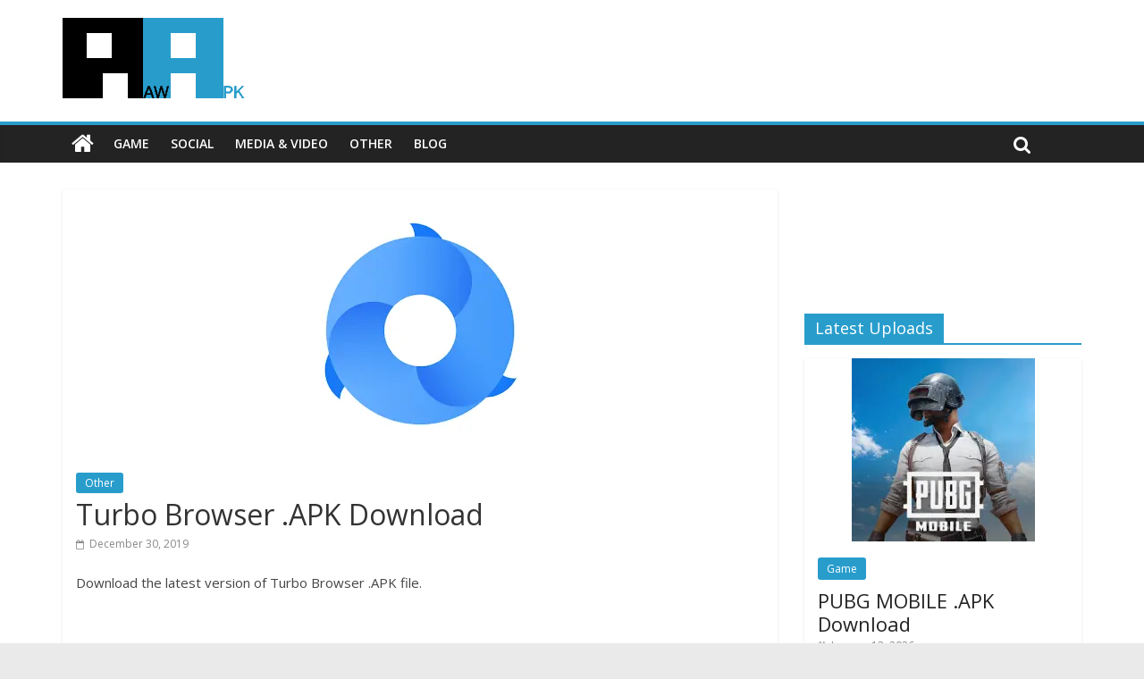

--- FILE ---
content_type: text/html; charset=UTF-8
request_url: https://rawapk.com/turbo-browser-apk-download/
body_size: 8690
content:
<!DOCTYPE html>
<html lang="en-US">
<head>
	<meta charset="UTF-8"/>
	<meta name="viewport" content="width=device-width, initial-scale=1">
	<link rel="profile" href="https://gmpg.org/xfn/11"/>
	<title>Turbo Browser .APK Download | Raw APK</title>

<!-- All In One SEO Pack 3.6.2ob_start_detected [-1,-1] -->
<script type="application/ld+json" class="aioseop-schema">{"@context":"https://schema.org","@graph":[{"@type":"Organization","@id":"https://rawapk.com/#organization","url":"https://rawapk.com/","name":"Raw APK","sameAs":[],"logo":{"@type":"ImageObject","@id":"https://rawapk.com/#logo","url":"https://rawapk.com/wp-content/uploads/2018/09/logo.png","caption":""},"image":{"@id":"https://rawapk.com/#logo"}},{"@type":"WebSite","@id":"https://rawapk.com/#website","url":"https://rawapk.com/","name":"Raw APK","publisher":{"@id":"https://rawapk.com/#organization"}},{"@type":"WebPage","@id":"https://rawapk.com/turbo-browser-apk-download/#webpage","url":"https://rawapk.com/turbo-browser-apk-download/","inLanguage":"en-US","name":"Turbo Browser .APK Download","isPartOf":{"@id":"https://rawapk.com/#website"},"breadcrumb":{"@id":"https://rawapk.com/turbo-browser-apk-download/#breadcrumblist"},"image":{"@type":"ImageObject","@id":"https://rawapk.com/turbo-browser-apk-download/#primaryimage","url":"https://rawapk.com/wp-content/uploads/2019/06/Turbo-Browser-Icon-1.png","width":300,"height":300},"primaryImageOfPage":{"@id":"https://rawapk.com/turbo-browser-apk-download/#primaryimage"},"datePublished":"2019-12-30T03:06:59+00:00","dateModified":"2019-12-30T07:09:19+00:00"},{"@type":"Article","@id":"https://rawapk.com/turbo-browser-apk-download/#article","isPartOf":{"@id":"https://rawapk.com/turbo-browser-apk-download/#webpage"},"author":{"@id":"https://rawapk.com/author/alhambraboulevard/#author"},"headline":"Turbo Browser .APK Download","datePublished":"2019-12-30T03:06:59+00:00","dateModified":"2019-12-30T07:09:19+00:00","commentCount":0,"mainEntityOfPage":{"@id":"https://rawapk.com/turbo-browser-apk-download/#webpage"},"publisher":{"@id":"https://rawapk.com/#organization"},"articleSection":"Other, mie-alcatel.support","image":{"@type":"ImageObject","@id":"https://rawapk.com/turbo-browser-apk-download/#primaryimage","url":"https://rawapk.com/wp-content/uploads/2019/06/Turbo-Browser-Icon-1.png","width":300,"height":300}},{"@type":"Person","@id":"https://rawapk.com/author/alhambraboulevard/#author","name":"rawapk","sameAs":[],"image":{"@type":"ImageObject","@id":"https://rawapk.com/#personlogo","url":"https://secure.gravatar.com/avatar/ac0c7388440e6ade8a02247fcc898ee5?s=96&d=mm&r=g","width":96,"height":96,"caption":"rawapk"}},{"@type":"BreadcrumbList","@id":"https://rawapk.com/turbo-browser-apk-download/#breadcrumblist","itemListElement":[{"@type":"ListItem","position":1,"item":{"@type":"WebPage","@id":"https://rawapk.com/","url":"https://rawapk.com/","name":"Raw APK"}},{"@type":"ListItem","position":2,"item":{"@type":"WebPage","@id":"https://rawapk.com/turbo-browser-apk-download/","url":"https://rawapk.com/turbo-browser-apk-download/","name":"Turbo Browser .APK Download"}}]}]}</script>
<link rel="canonical" href="https://rawapk.com/turbo-browser-apk-download/" />
			<script type="text/javascript" >
				window.ga=window.ga||function(){(ga.q=ga.q||[]).push(arguments)};ga.l=+new Date;
				ga('create', 'UA-60497881-32', 'auto');
				// Plugins
				
				ga('send', 'pageview');
			</script>
			<script async src="https://www.google-analytics.com/analytics.js"></script>
			<!-- All In One SEO Pack -->
<link rel='dns-prefetch' href='//static.addtoany.com' />
<link rel='dns-prefetch' href='//fonts.googleapis.com' />
<link rel='dns-prefetch' href='//s.w.org' />
<link rel="alternate" type="application/rss+xml" title="Raw APK &raquo; Feed" href="https://rawapk.com/feed/" />
<link rel="alternate" type="application/rss+xml" title="Raw APK &raquo; Comments Feed" href="https://rawapk.com/comments/feed/" />
<link rel="alternate" type="application/rss+xml" title="Raw APK &raquo; Turbo Browser .APK Download Comments Feed" href="https://rawapk.com/turbo-browser-apk-download/feed/" />
		<script type="text/javascript">
			window._wpemojiSettings = {"baseUrl":"https:\/\/s.w.org\/images\/core\/emoji\/12.0.0-1\/72x72\/","ext":".png","svgUrl":"https:\/\/s.w.org\/images\/core\/emoji\/12.0.0-1\/svg\/","svgExt":".svg","source":{"concatemoji":"https:\/\/rawapk.com\/wp-includes\/js\/wp-emoji-release.min.js?ver=5.2.23"}};
			!function(e,a,t){var n,r,o,i=a.createElement("canvas"),p=i.getContext&&i.getContext("2d");function s(e,t){var a=String.fromCharCode;p.clearRect(0,0,i.width,i.height),p.fillText(a.apply(this,e),0,0);e=i.toDataURL();return p.clearRect(0,0,i.width,i.height),p.fillText(a.apply(this,t),0,0),e===i.toDataURL()}function c(e){var t=a.createElement("script");t.src=e,t.defer=t.type="text/javascript",a.getElementsByTagName("head")[0].appendChild(t)}for(o=Array("flag","emoji"),t.supports={everything:!0,everythingExceptFlag:!0},r=0;r<o.length;r++)t.supports[o[r]]=function(e){if(!p||!p.fillText)return!1;switch(p.textBaseline="top",p.font="600 32px Arial",e){case"flag":return s([55356,56826,55356,56819],[55356,56826,8203,55356,56819])?!1:!s([55356,57332,56128,56423,56128,56418,56128,56421,56128,56430,56128,56423,56128,56447],[55356,57332,8203,56128,56423,8203,56128,56418,8203,56128,56421,8203,56128,56430,8203,56128,56423,8203,56128,56447]);case"emoji":return!s([55357,56424,55356,57342,8205,55358,56605,8205,55357,56424,55356,57340],[55357,56424,55356,57342,8203,55358,56605,8203,55357,56424,55356,57340])}return!1}(o[r]),t.supports.everything=t.supports.everything&&t.supports[o[r]],"flag"!==o[r]&&(t.supports.everythingExceptFlag=t.supports.everythingExceptFlag&&t.supports[o[r]]);t.supports.everythingExceptFlag=t.supports.everythingExceptFlag&&!t.supports.flag,t.DOMReady=!1,t.readyCallback=function(){t.DOMReady=!0},t.supports.everything||(n=function(){t.readyCallback()},a.addEventListener?(a.addEventListener("DOMContentLoaded",n,!1),e.addEventListener("load",n,!1)):(e.attachEvent("onload",n),a.attachEvent("onreadystatechange",function(){"complete"===a.readyState&&t.readyCallback()})),(n=t.source||{}).concatemoji?c(n.concatemoji):n.wpemoji&&n.twemoji&&(c(n.twemoji),c(n.wpemoji)))}(window,document,window._wpemojiSettings);
		</script>
		<style type="text/css">
img.wp-smiley,
img.emoji {
	display: inline !important;
	border: none !important;
	box-shadow: none !important;
	height: 1em !important;
	width: 1em !important;
	margin: 0 .07em !important;
	vertical-align: -0.1em !important;
	background: none !important;
	padding: 0 !important;
}
</style>
	<link rel='stylesheet' id='wp-block-library-css'  href='https://rawapk.com/wp-includes/css/dist/block-library/style.min.css?ver=5.2.23' type='text/css' media='all' />
<link rel='stylesheet' id='scfp-form-repeater-css-css'  href='https://rawapk.com/wp-content/plugins/wcp-contact-form/agp-core/assets/repeater/css/style.css?ver=5.2.23' type='text/css' media='all' />
<link rel='stylesheet' id='scfp-css-css'  href='https://rawapk.com/wp-content/plugins/wcp-contact-form/assets/css/style.css?ver=5.2.23' type='text/css' media='all' />
<link rel='stylesheet' id='colormag_google_fonts-css'  href='//fonts.googleapis.com/css?family=Open+Sans%3A400%2C600&#038;ver=5.2.23' type='text/css' media='all' />
<link rel='stylesheet' id='colormag_style-css'  href='https://rawapk.com/wp-content/themes/colormag/style.css?ver=5.2.23' type='text/css' media='all' />
<link rel='stylesheet' id='colormag-fontawesome-css'  href='https://rawapk.com/wp-content/themes/colormag/fontawesome/css/font-awesome.css?ver=4.2.1' type='text/css' media='all' />
<link rel='stylesheet' id='addtoany-css'  href='https://rawapk.com/wp-content/plugins/add-to-any/addtoany.min.css?ver=1.16' type='text/css' media='all' />
<script type='text/javascript'>
window.a2a_config=window.a2a_config||{};a2a_config.callbacks=[];a2a_config.overlays=[];a2a_config.templates={};
</script>
<script type='text/javascript' defer src='https://static.addtoany.com/menu/page.js'></script>
<script type='text/javascript' src='https://rawapk.com/wp-includes/js/jquery/jquery.js?ver=1.12.4-wp'></script>
<script type='text/javascript' src='https://rawapk.com/wp-includes/js/jquery/jquery-migrate.min.js?ver=1.4.1'></script>
<script type='text/javascript' defer src='https://rawapk.com/wp-content/plugins/add-to-any/addtoany.min.js?ver=1.1'></script>
<script type='text/javascript' src='https://rawapk.com/wp-content/plugins/wcp-contact-form/agp-core/assets/repeater/js/main.js?ver=5.2.23'></script>
<!--[if lte IE 8]>
<script type='text/javascript' src='https://rawapk.com/wp-content/themes/colormag/js/html5shiv.min.js?ver=5.2.23'></script>
<![endif]-->
<link rel='https://api.w.org/' href='https://rawapk.com/wp-json/' />
<link rel="EditURI" type="application/rsd+xml" title="RSD" href="https://rawapk.com/xmlrpc.php?rsd" />
<link rel="wlwmanifest" type="application/wlwmanifest+xml" href="https://rawapk.com/wp-includes/wlwmanifest.xml" /> 
<link rel='prev' title='360 Security .APK Download' href='https://rawapk.com/360-security-apk-download/' />
<link rel='next' title='Download Manager for Android .APK Download' href='https://rawapk.com/download-manager-for-android-apk-download/' />
<meta name="generator" content="WordPress 5.2.23" />
<link rel='shortlink' href='https://rawapk.com/?p=4005' />
<link rel="alternate" type="application/json+oembed" href="https://rawapk.com/wp-json/oembed/1.0/embed?url=https%3A%2F%2Frawapk.com%2Fturbo-browser-apk-download%2F" />
<link rel="alternate" type="text/xml+oembed" href="https://rawapk.com/wp-json/oembed/1.0/embed?url=https%3A%2F%2Frawapk.com%2Fturbo-browser-apk-download%2F&#038;format=xml" />
<link rel="pingback" href="https://rawapk.com/xmlrpc.php"><link rel="icon" href="https://rawapk.com/wp-content/uploads/2018/09/favicon-150x150.png" sizes="32x32" />
<link rel="icon" href="https://rawapk.com/wp-content/uploads/2018/09/favicon.png" sizes="192x192" />
<link rel="apple-touch-icon-precomposed" href="https://rawapk.com/wp-content/uploads/2018/09/favicon.png" />
<meta name="msapplication-TileImage" content="https://rawapk.com/wp-content/uploads/2018/09/favicon.png" />
		<style type="text/css" id="wp-custom-css">
			.comment-form-url {
	display:none;
}

ins {
	background: #ffffff;
}

.featured-image {
text-align: center;
}

.below-entry-meta .author { 
	display: none; 
}

.footer-socket-wrapper {
	background-color: #fff;
}

.tag-links { 
	display: none; 
}

.below-entry-meta .comments {
	display: none;
}

.colormag-button2 {
  background-color: #fd8d16;
}		</style>
		
</head>

<body data-rsssl=1 class="post-template-default single single-post postid-4005 single-format-standard wp-custom-logo  wide">


<div id="page" class="hfeed site">
	
	
	<header id="masthead" class="site-header clearfix ">
		<div id="header-text-nav-container" class="clearfix">

			
			
			
		<div class="inner-wrap">

			<div id="header-text-nav-wrap" class="clearfix">
				<div id="header-left-section">
											<div id="header-logo-image">
							<a href="https://rawapk.com/" class="custom-logo-link" rel="home"><img width="204" height="91" src="https://rawapk.com/wp-content/uploads/2018/09/logo.png" class="custom-logo" alt="Raw APK" /></a>						</div><!-- #header-logo-image -->
											<div id="header-text" class="screen-reader-text">
													<h3 id="site-title">
								<a href="https://rawapk.com/" title="Raw APK" rel="home">Raw APK</a>
							</h3>
																		<p id="site-description">Free .APK Direct Downloads for Android</p>
						<!-- #site-description -->
					</div><!-- #header-text -->
				</div><!-- #header-left-section -->
				<div id="header-right-section">
									</div><!-- #header-right-section -->

			</div><!-- #header-text-nav-wrap -->

		</div><!-- .inner-wrap -->

		
			
			
		<nav id="site-navigation" class="main-navigation clearfix" role="navigation">
			<div class="inner-wrap clearfix">
				
					<div class="home-icon">
						<a href="https://rawapk.com/" title="Raw APK"><i class="fa fa-home"></i></a>
					</div>

					
				<p class="menu-toggle"></p>
				<div class="menu-primary-container"><ul id="menu-main" class="menu"><li id="menu-item-12" class="menu-item menu-item-type-taxonomy menu-item-object-category menu-item-12"><a href="https://rawapk.com/category/game/">Game</a></li>
<li id="menu-item-13" class="menu-item menu-item-type-taxonomy menu-item-object-category menu-item-13"><a href="https://rawapk.com/category/social/">Social</a></li>
<li id="menu-item-14" class="menu-item menu-item-type-taxonomy menu-item-object-category menu-item-14"><a href="https://rawapk.com/category/media/">Media &#038; Video</a></li>
<li id="menu-item-15" class="menu-item menu-item-type-taxonomy menu-item-object-category current-post-ancestor current-menu-parent current-post-parent menu-item-15"><a href="https://rawapk.com/category/other/">Other</a></li>
<li id="menu-item-46270" class="menu-item menu-item-type-post_type menu-item-object-page menu-item-46270"><a href="https://rawapk.com/blog/">Blog</a></li>
</ul></div>
				
									<i class="fa fa-search search-top"></i>
					<div class="search-form-top">
						<form action="https://rawapk.com/" class="search-form searchform clearfix" method="get">
   <div class="search-wrap">
      <input type="text" placeholder="Search" class="s field" name="s">
      <button class="search-icon" type="submit"></button>
   </div>
</form><!-- .searchform -->					</div>
							</div>
		</nav>

		
		</div><!-- #header-text-nav-container -->

		
	</header>

		
	<div id="main" class="clearfix">
		<div class="inner-wrap clearfix">
	
	<div id="primary">
		<div id="content" class="clearfix">

			
				
<article id="post-4005" class="post-4005 post type-post status-publish format-standard has-post-thumbnail hentry category-other tag-mie-alcatel-support">
	
   
         <div class="featured-image">
               <picture class="attachment-colormag-featured-image size-colormag-featured-image wp-post-image sp-no-webp"><source srcset="https://rawapk.com/wp-content/uploads/2019/06/Turbo-Browser-Icon-1.webp 300w,https://rawapk.com/wp-content/uploads/2019/06/Turbo-Browser-Icon-1-150x150.webp 150w,https://rawapk.com/wp-content/uploads/2019/06/Turbo-Browser-Icon-1-205x205.webp 205w,https://rawapk.com/wp-content/uploads/2019/06/Turbo-Browser-Icon-1-90x90.webp 90w" sizes="(max-width: 300px) 100vw, 300px" type="image/webp"><source srcset="https://rawapk.com/wp-content/uploads/2019/06/Turbo-Browser-Icon-1.png 300w, https://rawapk.com/wp-content/uploads/2019/06/Turbo-Browser-Icon-1-150x150.png 150w, https://rawapk.com/wp-content/uploads/2019/06/Turbo-Browser-Icon-1-205x205.png 205w, https://rawapk.com/wp-content/uploads/2019/06/Turbo-Browser-Icon-1-90x90.png 90w" sizes="(max-width: 300px) 100vw, 300px"><img src="https://rawapk.com/wp-content/uploads/2019/06/Turbo-Browser-Icon-1.png" class="attachment-colormag-featured-image size-colormag-featured-image wp-post-image sp-no-webp" height="300" width="300" srcset="https://rawapk.com/wp-content/uploads/2019/06/Turbo-Browser-Icon-1.png 300w, https://rawapk.com/wp-content/uploads/2019/06/Turbo-Browser-Icon-1-150x150.png 150w, https://rawapk.com/wp-content/uploads/2019/06/Turbo-Browser-Icon-1-205x205.png 205w, https://rawapk.com/wp-content/uploads/2019/06/Turbo-Browser-Icon-1-90x90.png 90w" sizes="(max-width: 300px) 100vw, 300px"></picture>            </div>
   
   <div class="article-content clearfix">

   
   <div class="above-entry-meta"><span class="cat-links"><a href="https://rawapk.com/category/other/"  rel="category tag">Other</a>&nbsp;</span></div>
      <header class="entry-header">
   		<h1 class="entry-title">
   			Turbo Browser .APK Download   		</h1>
   	</header>

   	<div class="below-entry-meta">
			<span class="posted-on"><a href="https://rawapk.com/turbo-browser-apk-download/" title="3:06 am" rel="bookmark"><i class="fa fa-calendar-o"></i> <time class="entry-date published" datetime="2019-12-30T03:06:59+00:00">December 30, 2019</time><time class="updated" datetime="2019-12-30T07:09:19+00:00">December 30, 2019</time></a></span>
			<span class="byline">
				<span class="author vcard">
					<i class="fa fa-user"></i>
					<a class="url fn n"
					   href="https://rawapk.com/author/alhambraboulevard/"
					   title="rawapk">rawapk					</a>
				</span>
			</span>

							<span class="comments"><a href="https://rawapk.com/turbo-browser-apk-download/#respond"><i class="fa fa-comment"></i> 0 Comments</a></span>
			<span class="tag-links"><i class="fa fa-tags"></i><a href="https://rawapk.com/apk/mie-alcatel-support/" rel="tag">mie-alcatel.support</a></span></div>
   	<div class="entry-content clearfix">
   		<p>Download the latest version of Turbo Browser .APK file.</p>
<p><script src="//pagead2.googlesyndication.com/pagead/js/adsbygoogle.js" async=""></script><br />
 <ins class="adsbygoogle" style="display: block;" data-ad-client="ca-pub-7830234221417349" data-ad-slot="8702723712" data-ad-format="horizontal"></ins><br />
<script>// <![CDATA[
(adsbygoogle = window.adsbygoogle || []).push({});
// ]]&gt;</script></p>
<p><strong>Turbo Browser: Private &#038; Fast Download</strong> by mie-alcatel.support</p>
<table>
<tbody>
<tr>
<td>Version: v3.0.0.4.23.12271827 (318092511)</td>
</tr>
<tr>
<td>Last updated: December 30, 2019</td>
</tr>
<tr>
<td>File Size: 11 mb</td>
</tr>
</tbody>
</table>
<form method="get" action="//www.mediafire.com/file/35h7a7aktqpkjbu/com.hawk.android.browser_v3.0.0.4.23.12271827-318092511.apk">
    <button class="colormag-button" type="submit">Download Turbo Browser .APK</button><br />
</form>
<p><script src="//pagead2.googlesyndication.com/pagead/js/adsbygoogle.js" async=""></script><br />
 <ins class="adsbygoogle" style="display: block;" data-ad-client="ca-pub-7830234221417349" data-ad-slot="8702723712" data-ad-format="horizontal"></ins><br />
<script>// <![CDATA[
(adsbygoogle = window.adsbygoogle || []).push({});
// ]]&gt;</script></p>
<p>Previous Versions:</p>
<form method="get" action="//www.mediafire.com/file/cnmi4j2vkhx6o0n/com.hawk.android.browser_v3.0.0.4.23.12091732-318092509.apk">
    <button class="colormag-button" type="submit">Turbo Browser v3.0.0.4.23.12091732 .APK</button><br />
</form>
<form method="get" action="//www.mediafire.com/file/nqpwlq0nhdqh0jg/com.hawk.android.browser_v3.0.0.4.21.07021702-318092503.apk">
    <button class="colormag-button" type="submit">Turbo Browser v3.0.0.4.21.07021702 .APK</button><br />
</form>
<form method="get" action="//www.mediafire.com/file/d66qc5bx77s9k95/com.hawk.android.browser_v3.0.0.4.12.11-118120513.apk">
    <button class="colormag-button" type="submit">Turbo Browser v3.0.0.4.12.11 .APK</button><br />
</form>
<p><em>All .APK files found on our site are original and unmodified.</em></p>
<div class="addtoany_share_save_container addtoany_content addtoany_content_bottom"><div class="a2a_kit a2a_kit_size_32 addtoany_list" data-a2a-url="https://rawapk.com/turbo-browser-apk-download/" data-a2a-title="Turbo Browser .APK Download"><a class="a2a_button_facebook" href="https://www.addtoany.com/add_to/facebook?linkurl=https%3A%2F%2Frawapk.com%2Fturbo-browser-apk-download%2F&amp;linkname=Turbo%20Browser%20.APK%20Download" title="Facebook" rel="nofollow noopener" target="_blank"></a><a class="a2a_button_mastodon" href="https://www.addtoany.com/add_to/mastodon?linkurl=https%3A%2F%2Frawapk.com%2Fturbo-browser-apk-download%2F&amp;linkname=Turbo%20Browser%20.APK%20Download" title="Mastodon" rel="nofollow noopener" target="_blank"></a><a class="a2a_button_email" href="https://www.addtoany.com/add_to/email?linkurl=https%3A%2F%2Frawapk.com%2Fturbo-browser-apk-download%2F&amp;linkname=Turbo%20Browser%20.APK%20Download" title="Email" rel="nofollow noopener" target="_blank"></a><a class="a2a_dd addtoany_share_save addtoany_share" href="https://www.addtoany.com/share"></a></div></div>   	</div>

   </div>

	</article>

			
		</div><!-- #content -->

      
		<ul class="default-wp-page clearfix">
			<li class="previous"><a href="https://rawapk.com/360-security-apk-download/" rel="prev"><span class="meta-nav">&larr;</span> 360 Security .APK Download</a></li>
			<li class="next"><a href="https://rawapk.com/download-manager-for-android-apk-download/" rel="next">Download Manager for Android .APK Download <span class="meta-nav">&rarr;</span></a></li>
		</ul>
	
      
      

<h4 class="related-posts-main-title"><i class="fa fa-thumbs-up"></i><span>You May Also Like</span></h4>

<div class="related-posts clearfix">

      <div class="single-related-posts">

               <div class="related-posts-thumbnail">
            <a href="https://rawapk.com/rootless-pixel-bridge-apk-download/" title="Rootless Pixel Bridge .APK Download">
               <picture class="attachment-colormag-featured-post-medium size-colormag-featured-post-medium wp-post-image sp-no-webp"><source srcset="https://rawapk.com/wp-content/uploads/2018/09/Rootless-Pixel-Bridge-Icon-205x205.webp 205w,https://rawapk.com/wp-content/uploads/2018/09/Rootless-Pixel-Bridge-Icon-90x90.webp 90w,https://rawapk.com/wp-content/uploads/2018/09/Rootless-Pixel-Bridge-Icon-150x150.webp 150w,https://rawapk.com/wp-content/uploads/2018/09/Rootless-Pixel-Bridge-Icon.webp 300w" sizes="(max-width: 205px) 100vw, 205px" type="image/webp"><source srcset="https://rawapk.com/wp-content/uploads/2018/09/Rootless-Pixel-Bridge-Icon-205x205.png 205w, https://rawapk.com/wp-content/uploads/2018/09/Rootless-Pixel-Bridge-Icon-90x90.png 90w, https://rawapk.com/wp-content/uploads/2018/09/Rootless-Pixel-Bridge-Icon-150x150.png 150w, https://rawapk.com/wp-content/uploads/2018/09/Rootless-Pixel-Bridge-Icon.png 300w" sizes="(max-width: 205px) 100vw, 205px"><img src="https://rawapk.com/wp-content/uploads/2018/09/Rootless-Pixel-Bridge-Icon-205x205.png" class="attachment-colormag-featured-post-medium size-colormag-featured-post-medium wp-post-image sp-no-webp" height="205" width="205" srcset="https://rawapk.com/wp-content/uploads/2018/09/Rootless-Pixel-Bridge-Icon-205x205.png 205w, https://rawapk.com/wp-content/uploads/2018/09/Rootless-Pixel-Bridge-Icon-90x90.png 90w, https://rawapk.com/wp-content/uploads/2018/09/Rootless-Pixel-Bridge-Icon-150x150.png 150w, https://rawapk.com/wp-content/uploads/2018/09/Rootless-Pixel-Bridge-Icon.png 300w" sizes="(max-width: 205px) 100vw, 205px"></picture>            </a>
         </div>
      
      <div class="article-content">

         <h3 class="entry-title">
            <a href="https://rawapk.com/rootless-pixel-bridge-apk-download/" rel="bookmark" title="Rootless Pixel Bridge .APK Download">Rootless Pixel Bridge .APK Download</a>
         </h3><!--/.post-title-->

         <div class="below-entry-meta">
            <span class="posted-on"><a href="https://rawapk.com/rootless-pixel-bridge-apk-download/" title="1:27 am" rel="bookmark"><i class="fa fa-calendar-o"></i> <time class="entry-date published" datetime="2018-09-13T01:27:04+00:00">September 13, 2018</time></a></span>            <span class="byline"><span class="author vcard"><i class="fa fa-user"></i><a class="url fn n" href="https://rawapk.com/author/alhambraboulevard/" title="rawapk">rawapk</a></span></span>
            <span class="comments"><i class="fa fa-comment"></i><a href="https://rawapk.com/rootless-pixel-bridge-apk-download/#respond">0</a></span>
         </div>

      </div>

   </div><!--/.related-->
      <div class="single-related-posts">

               <div class="related-posts-thumbnail">
            <a href="https://rawapk.com/tivimate-android-tv-apk-download/" title="TiviMate (Android TV) .APK Download">
               <img width="205" height="205" src="https://rawapk.com/wp-content/uploads/2022/03/TiviMate-Icon-205x205.png" class="attachment-colormag-featured-post-medium size-colormag-featured-post-medium wp-post-image" alt="" srcset="https://rawapk.com/wp-content/uploads/2022/03/TiviMate-Icon-205x205.png 205w, https://rawapk.com/wp-content/uploads/2022/03/TiviMate-Icon-150x150.png 150w, https://rawapk.com/wp-content/uploads/2022/03/TiviMate-Icon-90x90.png 90w, https://rawapk.com/wp-content/uploads/2022/03/TiviMate-Icon.png 300w" sizes="(max-width: 205px) 100vw, 205px" />            </a>
         </div>
      
      <div class="article-content">

         <h3 class="entry-title">
            <a href="https://rawapk.com/tivimate-android-tv-apk-download/" rel="bookmark" title="TiviMate (Android TV) .APK Download">TiviMate (Android TV) .APK Download</a>
         </h3><!--/.post-title-->

         <div class="below-entry-meta">
            <span class="posted-on"><a href="https://rawapk.com/tivimate-android-tv-apk-download/" title="11:15 am" rel="bookmark"><i class="fa fa-calendar-o"></i> <time class="entry-date published" datetime="2023-03-03T11:15:43+00:00">March 3, 2023</time></a></span>            <span class="byline"><span class="author vcard"><i class="fa fa-user"></i><a class="url fn n" href="https://rawapk.com/author/alhambraboulevard/" title="rawapk">rawapk</a></span></span>
            <span class="comments"><i class="fa fa-comment"></i><a href="https://rawapk.com/tivimate-android-tv-apk-download/#respond">0</a></span>
         </div>

      </div>

   </div><!--/.related-->
      <div class="single-related-posts">

               <div class="related-posts-thumbnail">
            <a href="https://rawapk.com/bsplayer-apk-download/" title="BSPlayer .APK Download">
               <picture class="attachment-colormag-featured-post-medium size-colormag-featured-post-medium wp-post-image sp-no-webp"><source srcset="https://rawapk.com/wp-content/uploads/2019/08/BSPlayer-Icon-205x205.webp 205w,https://rawapk.com/wp-content/uploads/2019/08/BSPlayer-Icon-150x150.webp 150w,https://rawapk.com/wp-content/uploads/2019/08/BSPlayer-Icon-90x90.webp 90w,https://rawapk.com/wp-content/uploads/2019/08/BSPlayer-Icon.webp 300w" sizes="(max-width: 205px) 100vw, 205px" type="image/webp"><source srcset="https://rawapk.com/wp-content/uploads/2019/08/BSPlayer-Icon-205x205.png 205w, https://rawapk.com/wp-content/uploads/2019/08/BSPlayer-Icon-150x150.png 150w, https://rawapk.com/wp-content/uploads/2019/08/BSPlayer-Icon-90x90.png 90w, https://rawapk.com/wp-content/uploads/2019/08/BSPlayer-Icon.png 300w" sizes="(max-width: 205px) 100vw, 205px"><img src="https://rawapk.com/wp-content/uploads/2019/08/BSPlayer-Icon-205x205.png" class="attachment-colormag-featured-post-medium size-colormag-featured-post-medium wp-post-image sp-no-webp" height="205" width="205" srcset="https://rawapk.com/wp-content/uploads/2019/08/BSPlayer-Icon-205x205.png 205w, https://rawapk.com/wp-content/uploads/2019/08/BSPlayer-Icon-150x150.png 150w, https://rawapk.com/wp-content/uploads/2019/08/BSPlayer-Icon-90x90.png 90w, https://rawapk.com/wp-content/uploads/2019/08/BSPlayer-Icon.png 300w" sizes="(max-width: 205px) 100vw, 205px"></picture>            </a>
         </div>
      
      <div class="article-content">

         <h3 class="entry-title">
            <a href="https://rawapk.com/bsplayer-apk-download/" rel="bookmark" title="BSPlayer .APK Download">BSPlayer .APK Download</a>
         </h3><!--/.post-title-->

         <div class="below-entry-meta">
            <span class="posted-on"><a href="https://rawapk.com/bsplayer-apk-download/" title="1:41 am" rel="bookmark"><i class="fa fa-calendar-o"></i> <time class="entry-date published" datetime="2023-06-21T01:41:32+00:00">June 21, 2023</time></a></span>            <span class="byline"><span class="author vcard"><i class="fa fa-user"></i><a class="url fn n" href="https://rawapk.com/author/alhambraboulevard/" title="rawapk">rawapk</a></span></span>
            <span class="comments"><i class="fa fa-comment"></i><a href="https://rawapk.com/bsplayer-apk-download/#respond">0</a></span>
         </div>

      </div>

   </div><!--/.related-->
   
</div><!--/.post-related-->


      
<div id="comments" class="comments-area">

	
	
	
		<div id="respond" class="comment-respond">
		<h3 id="reply-title" class="comment-reply-title">Leave a Reply <small><a rel="nofollow" id="cancel-comment-reply-link" href="/turbo-browser-apk-download/#respond" style="display:none;">Cancel reply</a></small></h3>			<form action="https://rawapk.com/wp-comments-post.php" method="post" id="commentform" class="comment-form" novalidate>
				<p class="comment-notes"><span id="email-notes">Your email address will not be published.</span> Required fields are marked <span class="required">*</span></p><p class="comment-form-comment"><label for="comment">Comment</label> <textarea autocomplete="new-password"  id="f2107fd9ad"  name="f2107fd9ad"   cols="45" rows="8" maxlength="65525" required="required"></textarea><textarea id="comment" aria-label="hp-comment" aria-hidden="true" name="comment" autocomplete="new-password" style="padding:0 !important;clip:rect(1px, 1px, 1px, 1px) !important;position:absolute !important;white-space:nowrap !important;height:1px !important;width:1px !important;overflow:hidden !important;" tabindex="-1"></textarea><script data-noptimize>document.getElementById("comment").setAttribute( "id", "a5ff8e7f56e41923de9ef49f5c9eebea" );document.getElementById("f2107fd9ad").setAttribute( "id", "comment" );</script></p><p class="comment-form-author"><label for="author">Name <span class="required">*</span></label> <input id="author" name="author" type="text" value="" size="30" maxlength="245" required='required' /></p>
<p class="comment-form-email"><label for="email">Email <span class="required">*</span></label> <input id="email" name="email" type="email" value="" size="30" maxlength="100" aria-describedby="email-notes" required='required' /></p>
<p class="comment-form-url"><label for="url">Website</label> <input id="url" name="url" type="url" value="" size="30" maxlength="200" /></p>
<p class="form-submit"><input name="submit" type="submit" id="submit" class="submit" value="Post Comment" /> <input type='hidden' name='comment_post_ID' value='4005' id='comment_post_ID' />
<input type='hidden' name='comment_parent' id='comment_parent' value='0' />
</p>			</form>
			</div><!-- #respond -->
	
</div><!-- #comments -->
	</div><!-- #primary -->

	
<div id="secondary">
			
		<aside id="text-2" class="widget widget_text clearfix">			<div class="textwidget"><p><script src="//pagead2.googlesyndication.com/pagead/js/adsbygoogle.js" async=""></script><br />
 <ins class="adsbygoogle" style="display: block;" data-ad-client="ca-pub-7830234221417349" data-ad-slot="8702723712" data-ad-format="horizontal"></ins><br />
<script>// <![CDATA[
(adsbygoogle = window.adsbygoogle || []).push({});
// ]]></script></p>
</div>
		</aside><aside id="colormag_featured_posts_vertical_widget-3" class="widget widget_featured_posts widget_featured_posts_vertical widget_featured_meta clearfix">		<h3 class="widget-title" ><span >Latest Uploads</span></h3>								<div class="first-post">			<div class="single-article clearfix">
				<figure><a href="https://rawapk.com/pubg-mobile-apk-download/" title="PUBG MOBILE .APK Download"><picture class="attachment-colormag-featured-post-medium size-colormag-featured-post-medium wp-post-image sp-no-webp" title="PUBG MOBILE .APK Download"><source srcset="https://rawapk.com/wp-content/uploads/2024/09/PUBG-MOBILE-Icon-9-205x205.webp 205w,https://rawapk.com/wp-content/uploads/2024/09/PUBG-MOBILE-Icon-9-150x150.webp 150w,https://rawapk.com/wp-content/uploads/2024/09/PUBG-MOBILE-Icon-9-90x90.webp 90w,https://rawapk.com/wp-content/uploads/2024/09/PUBG-MOBILE-Icon-9.webp 300w" sizes="(max-width: 205px) 100vw, 205px" type="image/webp"><source srcset="https://rawapk.com/wp-content/uploads/2024/09/PUBG-MOBILE-Icon-9-205x205.png 205w, https://rawapk.com/wp-content/uploads/2024/09/PUBG-MOBILE-Icon-9-150x150.png 150w, https://rawapk.com/wp-content/uploads/2024/09/PUBG-MOBILE-Icon-9-90x90.png 90w, https://rawapk.com/wp-content/uploads/2024/09/PUBG-MOBILE-Icon-9.png 300w" sizes="(max-width: 205px) 100vw, 205px"><img src="https://rawapk.com/wp-content/uploads/2024/09/PUBG-MOBILE-Icon-9-205x205.png" class="attachment-colormag-featured-post-medium size-colormag-featured-post-medium wp-post-image sp-no-webp" title="PUBG MOBILE .APK Download" alt="PUBG MOBILE .APK Download" height="205" width="205" srcset="https://rawapk.com/wp-content/uploads/2024/09/PUBG-MOBILE-Icon-9-205x205.png 205w, https://rawapk.com/wp-content/uploads/2024/09/PUBG-MOBILE-Icon-9-150x150.png 150w, https://rawapk.com/wp-content/uploads/2024/09/PUBG-MOBILE-Icon-9-90x90.png 90w, https://rawapk.com/wp-content/uploads/2024/09/PUBG-MOBILE-Icon-9.png 300w" sizes="(max-width: 205px) 100vw, 205px"></picture></a></figure>				<div class="article-content">
					<div class="above-entry-meta"><span class="cat-links"><a href="https://rawapk.com/category/game/"  rel="category tag">Game</a>&nbsp;</span></div>					<h3 class="entry-title">
						<a href="https://rawapk.com/pubg-mobile-apk-download/" title="PUBG MOBILE .APK Download">PUBG MOBILE .APK Download</a>
					</h3>
					<div class="below-entry-meta">
						<span class="posted-on"><a href="https://rawapk.com/pubg-mobile-apk-download/" title="5:59 am" rel="bookmark"><i class="fa fa-calendar-o"></i> <time class="entry-date published" datetime="2026-01-12T05:59:53+00:00">January 12, 2026</time></a></span>						<span class="byline"><span class="author vcard"><i class="fa fa-user"></i><a class="url fn n" href="https://rawapk.com/author/alhambraboulevard/" title="rawapk">rawapk</a></span></span>
						<span class="comments"><i class="fa fa-comment"></i><a href="https://rawapk.com/pubg-mobile-apk-download/#respond">0</a></span>
					</div>
											<div class="entry-content">
							<p>Download the latest version of PUBG MOBILE .APK file. PUBG MOBILE by Level Infinite Version: 4.2.0 (20720) Last updated: January</p>
<div class="addtoany_share_save_container addtoany_content addtoany_content_bottom"><div class="a2a_kit a2a_kit_size_32 addtoany_list" data-a2a-url="https://rawapk.com/pubg-mobile-apk-download/" data-a2a-title="PUBG MOBILE .APK Download"><a class="a2a_button_facebook" href="https://www.addtoany.com/add_to/facebook?linkurl=https%3A%2F%2Frawapk.com%2Fpubg-mobile-apk-download%2F&amp;linkname=PUBG%20MOBILE%20.APK%20Download" title="Facebook" rel="nofollow noopener" target="_blank"></a><a class="a2a_button_mastodon" href="https://www.addtoany.com/add_to/mastodon?linkurl=https%3A%2F%2Frawapk.com%2Fpubg-mobile-apk-download%2F&amp;linkname=PUBG%20MOBILE%20.APK%20Download" title="Mastodon" rel="nofollow noopener" target="_blank"></a><a class="a2a_button_email" href="https://www.addtoany.com/add_to/email?linkurl=https%3A%2F%2Frawapk.com%2Fpubg-mobile-apk-download%2F&amp;linkname=PUBG%20MOBILE%20.APK%20Download" title="Email" rel="nofollow noopener" target="_blank"></a><a class="a2a_dd addtoany_share_save addtoany_share" href="https://www.addtoany.com/share"></a></div></div>						</div>
									</div>

			</div>
			</div>									<div class="following-post">			<div class="single-article clearfix">
				<figure><a href="https://rawapk.com/clash-of-clans-apk-download/" title="Clash of Clans .APK Download"><picture class="attachment-colormag-featured-post-small size-colormag-featured-post-small wp-post-image sp-no-webp" title="Clash of Clans .APK Download"><source srcset="https://rawapk.com/wp-content/uploads/2025/09/Clash-of-Clans-Icon-6-90x90.webp 90w,https://rawapk.com/wp-content/uploads/2025/09/Clash-of-Clans-Icon-6-150x150.webp 150w,https://rawapk.com/wp-content/uploads/2025/09/Clash-of-Clans-Icon-6-205x205.webp 205w,https://rawapk.com/wp-content/uploads/2025/09/Clash-of-Clans-Icon-6.webp 300w" sizes="(max-width: 90px) 100vw, 90px" type="image/webp"><source srcset="https://rawapk.com/wp-content/uploads/2025/09/Clash-of-Clans-Icon-6-90x90.png 90w, https://rawapk.com/wp-content/uploads/2025/09/Clash-of-Clans-Icon-6-150x150.png 150w, https://rawapk.com/wp-content/uploads/2025/09/Clash-of-Clans-Icon-6-205x205.png 205w, https://rawapk.com/wp-content/uploads/2025/09/Clash-of-Clans-Icon-6.png 300w" sizes="(max-width: 90px) 100vw, 90px"><img src="https://rawapk.com/wp-content/uploads/2025/09/Clash-of-Clans-Icon-6-90x90.png" class="attachment-colormag-featured-post-small size-colormag-featured-post-small wp-post-image sp-no-webp" title="Clash of Clans .APK Download" alt="Clash of Clans .APK Download" height="90" width="90" srcset="https://rawapk.com/wp-content/uploads/2025/09/Clash-of-Clans-Icon-6-90x90.png 90w, https://rawapk.com/wp-content/uploads/2025/09/Clash-of-Clans-Icon-6-150x150.png 150w, https://rawapk.com/wp-content/uploads/2025/09/Clash-of-Clans-Icon-6-205x205.png 205w, https://rawapk.com/wp-content/uploads/2025/09/Clash-of-Clans-Icon-6.png 300w" sizes="(max-width: 90px) 100vw, 90px"></picture></a></figure>				<div class="article-content">
					<div class="above-entry-meta"><span class="cat-links"><a href="https://rawapk.com/category/game/"  rel="category tag">Game</a>&nbsp;</span></div>					<h3 class="entry-title">
						<a href="https://rawapk.com/clash-of-clans-apk-download/" title="Clash of Clans .APK Download">Clash of Clans .APK Download</a>
					</h3>
					<div class="below-entry-meta">
						<span class="posted-on"><a href="https://rawapk.com/clash-of-clans-apk-download/" title="5:50 am" rel="bookmark"><i class="fa fa-calendar-o"></i> <time class="entry-date published" datetime="2026-01-12T05:50:03+00:00">January 12, 2026</time></a></span>						<span class="byline"><span class="author vcard"><i class="fa fa-user"></i><a class="url fn n" href="https://rawapk.com/author/alhambraboulevard/" title="rawapk">rawapk</a></span></span>
						<span class="comments"><i class="fa fa-comment"></i><a href="https://rawapk.com/clash-of-clans-apk-download/#respond">0</a></span>
					</div>
									</div>

			</div>
															<div class="single-article clearfix">
				<figure><a href="https://rawapk.com/pubg-mobile-kr-apk-download/" title="PUBG MOBILE (KR) .APK Download"><picture class="attachment-colormag-featured-post-small size-colormag-featured-post-small wp-post-image sp-no-webp" title="PUBG MOBILE (KR) .APK Download"><source srcset="https://rawapk.com/wp-content/uploads/2023/09/PUBG-MOBILE-KR-Icon-10-90x90.webp 90w,https://rawapk.com/wp-content/uploads/2023/09/PUBG-MOBILE-KR-Icon-10-150x150.webp 150w,https://rawapk.com/wp-content/uploads/2023/09/PUBG-MOBILE-KR-Icon-10-205x205.webp 205w,https://rawapk.com/wp-content/uploads/2023/09/PUBG-MOBILE-KR-Icon-10.webp 300w" sizes="(max-width: 90px) 100vw, 90px" type="image/webp"><source srcset="https://rawapk.com/wp-content/uploads/2023/09/PUBG-MOBILE-KR-Icon-10-90x90.png 90w, https://rawapk.com/wp-content/uploads/2023/09/PUBG-MOBILE-KR-Icon-10-150x150.png 150w, https://rawapk.com/wp-content/uploads/2023/09/PUBG-MOBILE-KR-Icon-10-205x205.png 205w, https://rawapk.com/wp-content/uploads/2023/09/PUBG-MOBILE-KR-Icon-10.png 300w" sizes="(max-width: 90px) 100vw, 90px"><img src="https://rawapk.com/wp-content/uploads/2023/09/PUBG-MOBILE-KR-Icon-10-90x90.png" class="attachment-colormag-featured-post-small size-colormag-featured-post-small wp-post-image sp-no-webp" title="PUBG MOBILE (KR) .APK Download" alt="PUBG MOBILE (KR) .APK Download" height="90" width="90" srcset="https://rawapk.com/wp-content/uploads/2023/09/PUBG-MOBILE-KR-Icon-10-90x90.png 90w, https://rawapk.com/wp-content/uploads/2023/09/PUBG-MOBILE-KR-Icon-10-150x150.png 150w, https://rawapk.com/wp-content/uploads/2023/09/PUBG-MOBILE-KR-Icon-10-205x205.png 205w, https://rawapk.com/wp-content/uploads/2023/09/PUBG-MOBILE-KR-Icon-10.png 300w" sizes="(max-width: 90px) 100vw, 90px"></picture></a></figure>				<div class="article-content">
					<div class="above-entry-meta"><span class="cat-links"><a href="https://rawapk.com/category/game/"  rel="category tag">Game</a>&nbsp;</span></div>					<h3 class="entry-title">
						<a href="https://rawapk.com/pubg-mobile-kr-apk-download/" title="PUBG MOBILE (KR) .APK Download">PUBG MOBILE (KR) .APK Download</a>
					</h3>
					<div class="below-entry-meta">
						<span class="posted-on"><a href="https://rawapk.com/pubg-mobile-kr-apk-download/" title="5:39 am" rel="bookmark"><i class="fa fa-calendar-o"></i> <time class="entry-date published" datetime="2026-01-12T05:39:37+00:00">January 12, 2026</time></a></span>						<span class="byline"><span class="author vcard"><i class="fa fa-user"></i><a class="url fn n" href="https://rawapk.com/author/alhambraboulevard/" title="rawapk">rawapk</a></span></span>
						<span class="comments"><i class="fa fa-comment"></i><a href="https://rawapk.com/pubg-mobile-kr-apk-download/#respond">0</a></span>
					</div>
									</div>

			</div>
															<div class="single-article clearfix">
				<figure><a href="https://rawapk.com/spotify-apk-download/" title="Spotify .APK Download"><picture class="attachment-colormag-featured-post-small size-colormag-featured-post-small wp-post-image sp-no-webp" title="Spotify .APK Download"><source srcset="https://rawapk.com/wp-content/uploads/2025/04/Spotify-Icon-90x90.webp 90w,https://rawapk.com/wp-content/uploads/2025/04/Spotify-Icon-150x150.webp 150w,https://rawapk.com/wp-content/uploads/2025/04/Spotify-Icon-205x205.webp 205w,https://rawapk.com/wp-content/uploads/2025/04/Spotify-Icon.webp 300w" sizes="(max-width: 90px) 100vw, 90px" type="image/webp"><source srcset="https://rawapk.com/wp-content/uploads/2025/04/Spotify-Icon-90x90.jpg 90w, https://rawapk.com/wp-content/uploads/2025/04/Spotify-Icon-150x150.jpg 150w, https://rawapk.com/wp-content/uploads/2025/04/Spotify-Icon-205x205.jpg 205w, https://rawapk.com/wp-content/uploads/2025/04/Spotify-Icon.jpg 300w" sizes="(max-width: 90px) 100vw, 90px"><img src="https://rawapk.com/wp-content/uploads/2025/04/Spotify-Icon-90x90.jpg" class="attachment-colormag-featured-post-small size-colormag-featured-post-small wp-post-image sp-no-webp" title="Spotify .APK Download" alt="Spotify .APK Download" height="90" width="90" srcset="https://rawapk.com/wp-content/uploads/2025/04/Spotify-Icon-90x90.jpg 90w, https://rawapk.com/wp-content/uploads/2025/04/Spotify-Icon-150x150.jpg 150w, https://rawapk.com/wp-content/uploads/2025/04/Spotify-Icon-205x205.jpg 205w, https://rawapk.com/wp-content/uploads/2025/04/Spotify-Icon.jpg 300w" sizes="(max-width: 90px) 100vw, 90px"></picture></a></figure>				<div class="article-content">
					<div class="above-entry-meta"><span class="cat-links"><a href="https://rawapk.com/category/media/"  rel="category tag">Media &amp; Video</a>&nbsp;</span></div>					<h3 class="entry-title">
						<a href="https://rawapk.com/spotify-apk-download/" title="Spotify .APK Download">Spotify .APK Download</a>
					</h3>
					<div class="below-entry-meta">
						<span class="posted-on"><a href="https://rawapk.com/spotify-apk-download/" title="5:24 am" rel="bookmark"><i class="fa fa-calendar-o"></i> <time class="entry-date published" datetime="2026-01-12T05:24:57+00:00">January 12, 2026</time></a></span>						<span class="byline"><span class="author vcard"><i class="fa fa-user"></i><a class="url fn n" href="https://rawapk.com/author/alhambraboulevard/" title="rawapk">rawapk</a></span></span>
						<span class="comments"><i class="fa fa-comment"></i><a href="https://rawapk.com/spotify-apk-download/#respond">0</a></span>
					</div>
									</div>

			</div>
															<div class="single-article clearfix">
				<figure><a href="https://rawapk.com/dragon-ball-legends-apk-download/" title="DRAGON BALL LEGENDS .APK Download"><picture class="attachment-colormag-featured-post-small size-colormag-featured-post-small wp-post-image sp-no-webp" title="DRAGON BALL LEGENDS .APK Download"><source srcset="https://rawapk.com/wp-content/uploads/2024/06/DRAGON-BALL-LEGENDS-Icon-13-90x90.webp 90w,https://rawapk.com/wp-content/uploads/2024/06/DRAGON-BALL-LEGENDS-Icon-13-150x150.webp 150w,https://rawapk.com/wp-content/uploads/2024/06/DRAGON-BALL-LEGENDS-Icon-13-205x205.webp 205w,https://rawapk.com/wp-content/uploads/2024/06/DRAGON-BALL-LEGENDS-Icon-13.webp 300w" sizes="(max-width: 90px) 100vw, 90px" type="image/webp"><source srcset="https://rawapk.com/wp-content/uploads/2024/06/DRAGON-BALL-LEGENDS-Icon-13-90x90.png 90w, https://rawapk.com/wp-content/uploads/2024/06/DRAGON-BALL-LEGENDS-Icon-13-150x150.png 150w, https://rawapk.com/wp-content/uploads/2024/06/DRAGON-BALL-LEGENDS-Icon-13-205x205.png 205w, https://rawapk.com/wp-content/uploads/2024/06/DRAGON-BALL-LEGENDS-Icon-13.png 300w" sizes="(max-width: 90px) 100vw, 90px"><img src="https://rawapk.com/wp-content/uploads/2024/06/DRAGON-BALL-LEGENDS-Icon-13-90x90.png" class="attachment-colormag-featured-post-small size-colormag-featured-post-small wp-post-image sp-no-webp" title="DRAGON BALL LEGENDS .APK Download" alt="DRAGON BALL LEGENDS .APK Download" height="90" width="90" srcset="https://rawapk.com/wp-content/uploads/2024/06/DRAGON-BALL-LEGENDS-Icon-13-90x90.png 90w, https://rawapk.com/wp-content/uploads/2024/06/DRAGON-BALL-LEGENDS-Icon-13-150x150.png 150w, https://rawapk.com/wp-content/uploads/2024/06/DRAGON-BALL-LEGENDS-Icon-13-205x205.png 205w, https://rawapk.com/wp-content/uploads/2024/06/DRAGON-BALL-LEGENDS-Icon-13.png 300w" sizes="(max-width: 90px) 100vw, 90px"></picture></a></figure>				<div class="article-content">
					<div class="above-entry-meta"><span class="cat-links"><a href="https://rawapk.com/category/game/"  rel="category tag">Game</a>&nbsp;</span></div>					<h3 class="entry-title">
						<a href="https://rawapk.com/dragon-ball-legends-apk-download/" title="DRAGON BALL LEGENDS .APK Download">DRAGON BALL LEGENDS .APK Download</a>
					</h3>
					<div class="below-entry-meta">
						<span class="posted-on"><a href="https://rawapk.com/dragon-ball-legends-apk-download/" title="4:59 am" rel="bookmark"><i class="fa fa-calendar-o"></i> <time class="entry-date published" datetime="2026-01-12T04:59:02+00:00">January 12, 2026</time></a></span>						<span class="byline"><span class="author vcard"><i class="fa fa-user"></i><a class="url fn n" href="https://rawapk.com/author/alhambraboulevard/" title="rawapk">rawapk</a></span></span>
						<span class="comments"><i class="fa fa-comment"></i><a href="https://rawapk.com/dragon-ball-legends-apk-download/#respond">0</a></span>
					</div>
									</div>

			</div>
															<div class="single-article clearfix">
				<figure><a href="https://rawapk.com/disney-android-tv-apk-download/" title="Disney+ (Android TV) .APK Download"><picture class="attachment-colormag-featured-post-small size-colormag-featured-post-small wp-post-image sp-no-webp" title="Disney+ (Android TV) .APK Download"><source srcset="https://rawapk.com/wp-content/uploads/2024/03/Disney-Icon-1-90x90.webp 90w,https://rawapk.com/wp-content/uploads/2024/03/Disney-Icon-1-150x150.webp 150w,https://rawapk.com/wp-content/uploads/2024/03/Disney-Icon-1-205x205.webp 205w,https://rawapk.com/wp-content/uploads/2024/03/Disney-Icon-1.webp 300w" sizes="(max-width: 90px) 100vw, 90px" type="image/webp"><source srcset="https://rawapk.com/wp-content/uploads/2024/03/Disney-Icon-1-90x90.png 90w, https://rawapk.com/wp-content/uploads/2024/03/Disney-Icon-1-150x150.png 150w, https://rawapk.com/wp-content/uploads/2024/03/Disney-Icon-1-205x205.png 205w, https://rawapk.com/wp-content/uploads/2024/03/Disney-Icon-1.png 300w" sizes="(max-width: 90px) 100vw, 90px"><img src="https://rawapk.com/wp-content/uploads/2024/03/Disney-Icon-1-90x90.png" class="attachment-colormag-featured-post-small size-colormag-featured-post-small wp-post-image sp-no-webp" title="Disney+ (Android TV) .APK Download" alt="Disney+ (Android TV) .APK Download" height="90" width="90" srcset="https://rawapk.com/wp-content/uploads/2024/03/Disney-Icon-1-90x90.png 90w, https://rawapk.com/wp-content/uploads/2024/03/Disney-Icon-1-150x150.png 150w, https://rawapk.com/wp-content/uploads/2024/03/Disney-Icon-1-205x205.png 205w, https://rawapk.com/wp-content/uploads/2024/03/Disney-Icon-1.png 300w" sizes="(max-width: 90px) 100vw, 90px"></picture></a></figure>				<div class="article-content">
					<div class="above-entry-meta"><span class="cat-links"><a href="https://rawapk.com/category/android-tv/"  rel="category tag">Android TV</a>&nbsp;<a href="https://rawapk.com/category/media/"  rel="category tag">Media &amp; Video</a>&nbsp;</span></div>					<h3 class="entry-title">
						<a href="https://rawapk.com/disney-android-tv-apk-download/" title="Disney+ (Android TV) .APK Download">Disney+ (Android TV) .APK Download</a>
					</h3>
					<div class="below-entry-meta">
						<span class="posted-on"><a href="https://rawapk.com/disney-android-tv-apk-download/" title="4:44 am" rel="bookmark"><i class="fa fa-calendar-o"></i> <time class="entry-date published" datetime="2026-01-12T04:44:37+00:00">January 12, 2026</time></a></span>						<span class="byline"><span class="author vcard"><i class="fa fa-user"></i><a class="url fn n" href="https://rawapk.com/author/alhambraboulevard/" title="rawapk">rawapk</a></span></span>
						<span class="comments"><i class="fa fa-comment"></i><a href="https://rawapk.com/disney-android-tv-apk-download/#respond">0</a></span>
					</div>
									</div>

			</div>
															<div class="single-article clearfix">
				<figure><a href="https://rawapk.com/pubg-mobile-tw-apk-download/" title="PUBG MOBILE：絕地求生M (TW) .APK Download"><picture class="attachment-colormag-featured-post-small size-colormag-featured-post-small wp-post-image sp-no-webp" title="PUBG MOBILE：絕地求生M (TW) .APK Download"><source srcset="https://rawapk.com/wp-content/uploads/2020/09/PUBG-MOBILE：絕地求生M-Icon-1-90x90.webp 90w,https://rawapk.com/wp-content/uploads/2020/09/PUBG-MOBILE：絕地求生M-Icon-1-150x150.webp 150w,https://rawapk.com/wp-content/uploads/2020/09/PUBG-MOBILE：絕地求生M-Icon-1-205x205.webp 205w,https://rawapk.com/wp-content/uploads/2020/09/PUBG-MOBILE：絕地求生M-Icon-1.webp 300w" sizes="(max-width: 90px) 100vw, 90px" type="image/webp"><source srcset="https://rawapk.com/wp-content/uploads/2020/09/PUBG-MOBILE：絕地求生M-Icon-1-90x90.png 90w, https://rawapk.com/wp-content/uploads/2020/09/PUBG-MOBILE：絕地求生M-Icon-1-150x150.png 150w, https://rawapk.com/wp-content/uploads/2020/09/PUBG-MOBILE：絕地求生M-Icon-1-205x205.png 205w, https://rawapk.com/wp-content/uploads/2020/09/PUBG-MOBILE：絕地求生M-Icon-1.png 300w" sizes="(max-width: 90px) 100vw, 90px"><img src="https://rawapk.com/wp-content/uploads/2020/09/PUBG-MOBILE：絕地求生M-Icon-1-90x90.png" class="attachment-colormag-featured-post-small size-colormag-featured-post-small wp-post-image sp-no-webp" title="PUBG MOBILE：絕地求生M (TW) .APK Download" alt="PUBG MOBILE：絕地求生M (TW) .APK Download" height="90" width="90" srcset="https://rawapk.com/wp-content/uploads/2020/09/PUBG-MOBILE：絕地求生M-Icon-1-90x90.png 90w, https://rawapk.com/wp-content/uploads/2020/09/PUBG-MOBILE：絕地求生M-Icon-1-150x150.png 150w, https://rawapk.com/wp-content/uploads/2020/09/PUBG-MOBILE：絕地求生M-Icon-1-205x205.png 205w, https://rawapk.com/wp-content/uploads/2020/09/PUBG-MOBILE：絕地求生M-Icon-1.png 300w" sizes="(max-width: 90px) 100vw, 90px"></picture></a></figure>				<div class="article-content">
					<div class="above-entry-meta"><span class="cat-links"><a href="https://rawapk.com/category/game/"  rel="category tag">Game</a>&nbsp;</span></div>					<h3 class="entry-title">
						<a href="https://rawapk.com/pubg-mobile-tw-apk-download/" title="PUBG MOBILE：絕地求生M (TW) .APK Download">PUBG MOBILE：絕地求生M (TW) .APK Download</a>
					</h3>
					<div class="below-entry-meta">
						<span class="posted-on"><a href="https://rawapk.com/pubg-mobile-tw-apk-download/" title="4:35 am" rel="bookmark"><i class="fa fa-calendar-o"></i> <time class="entry-date published" datetime="2026-01-12T04:35:18+00:00">January 12, 2026</time></a></span>						<span class="byline"><span class="author vcard"><i class="fa fa-user"></i><a class="url fn n" href="https://rawapk.com/author/alhambraboulevard/" title="rawapk">rawapk</a></span></span>
						<span class="comments"><i class="fa fa-comment"></i><a href="https://rawapk.com/pubg-mobile-tw-apk-download/#respond">0</a></span>
					</div>
									</div>

			</div>
															<div class="single-article clearfix">
				<figure><a href="https://rawapk.com/disney-plus-apk-download/" title="Disney+ .APK Download"><picture class="attachment-colormag-featured-post-small size-colormag-featured-post-small wp-post-image sp-no-webp" title="Disney+ .APK Download"><source srcset="https://rawapk.com/wp-content/uploads/2024/03/Disney-Icon-1-90x90.webp 90w,https://rawapk.com/wp-content/uploads/2024/03/Disney-Icon-1-150x150.webp 150w,https://rawapk.com/wp-content/uploads/2024/03/Disney-Icon-1-205x205.webp 205w,https://rawapk.com/wp-content/uploads/2024/03/Disney-Icon-1.webp 300w" sizes="(max-width: 90px) 100vw, 90px" type="image/webp"><source srcset="https://rawapk.com/wp-content/uploads/2024/03/Disney-Icon-1-90x90.png 90w, https://rawapk.com/wp-content/uploads/2024/03/Disney-Icon-1-150x150.png 150w, https://rawapk.com/wp-content/uploads/2024/03/Disney-Icon-1-205x205.png 205w, https://rawapk.com/wp-content/uploads/2024/03/Disney-Icon-1.png 300w" sizes="(max-width: 90px) 100vw, 90px"><img src="https://rawapk.com/wp-content/uploads/2024/03/Disney-Icon-1-90x90.png" class="attachment-colormag-featured-post-small size-colormag-featured-post-small wp-post-image sp-no-webp" title="Disney+ .APK Download" alt="Disney+ .APK Download" height="90" width="90" srcset="https://rawapk.com/wp-content/uploads/2024/03/Disney-Icon-1-90x90.png 90w, https://rawapk.com/wp-content/uploads/2024/03/Disney-Icon-1-150x150.png 150w, https://rawapk.com/wp-content/uploads/2024/03/Disney-Icon-1-205x205.png 205w, https://rawapk.com/wp-content/uploads/2024/03/Disney-Icon-1.png 300w" sizes="(max-width: 90px) 100vw, 90px"></picture></a></figure>				<div class="article-content">
					<div class="above-entry-meta"><span class="cat-links"><a href="https://rawapk.com/category/media/"  rel="category tag">Media &amp; Video</a>&nbsp;</span></div>					<h3 class="entry-title">
						<a href="https://rawapk.com/disney-plus-apk-download/" title="Disney+ .APK Download">Disney+ .APK Download</a>
					</h3>
					<div class="below-entry-meta">
						<span class="posted-on"><a href="https://rawapk.com/disney-plus-apk-download/" title="4:18 am" rel="bookmark"><i class="fa fa-calendar-o"></i> <time class="entry-date published" datetime="2026-01-12T04:18:40+00:00">January 12, 2026</time></a></span>						<span class="byline"><span class="author vcard"><i class="fa fa-user"></i><a class="url fn n" href="https://rawapk.com/author/alhambraboulevard/" title="rawapk">rawapk</a></span></span>
						<span class="comments"><i class="fa fa-comment"></i><a href="https://rawapk.com/disney-plus-apk-download/#respond">0</a></span>
					</div>
									</div>

			</div>
															<div class="single-article clearfix">
				<figure><a href="https://rawapk.com/pubg-mobile-vn-apk-download/" title="PUBG MOBILE VN .APK Download"><picture class="attachment-colormag-featured-post-small size-colormag-featured-post-small wp-post-image sp-no-webp" title="PUBG MOBILE VN .APK Download"><source srcset="https://rawapk.com/wp-content/uploads/2021/03/PUBG-MOBILE-VN-Icon-90x90.webp 90w,https://rawapk.com/wp-content/uploads/2021/03/PUBG-MOBILE-VN-Icon-150x150.webp 150w,https://rawapk.com/wp-content/uploads/2021/03/PUBG-MOBILE-VN-Icon-205x205.webp 205w,https://rawapk.com/wp-content/uploads/2021/03/PUBG-MOBILE-VN-Icon.webp 300w" sizes="(max-width: 90px) 100vw, 90px" type="image/webp"><source srcset="https://rawapk.com/wp-content/uploads/2021/03/PUBG-MOBILE-VN-Icon-90x90.jpg 90w, https://rawapk.com/wp-content/uploads/2021/03/PUBG-MOBILE-VN-Icon-150x150.jpg 150w, https://rawapk.com/wp-content/uploads/2021/03/PUBG-MOBILE-VN-Icon-205x205.jpg 205w, https://rawapk.com/wp-content/uploads/2021/03/PUBG-MOBILE-VN-Icon.jpg 300w" sizes="(max-width: 90px) 100vw, 90px"><img src="https://rawapk.com/wp-content/uploads/2021/03/PUBG-MOBILE-VN-Icon-90x90.jpg" class="attachment-colormag-featured-post-small size-colormag-featured-post-small wp-post-image sp-no-webp" title="PUBG MOBILE VN .APK Download" alt="PUBG MOBILE VN .APK Download" height="90" width="90" srcset="https://rawapk.com/wp-content/uploads/2021/03/PUBG-MOBILE-VN-Icon-90x90.jpg 90w, https://rawapk.com/wp-content/uploads/2021/03/PUBG-MOBILE-VN-Icon-150x150.jpg 150w, https://rawapk.com/wp-content/uploads/2021/03/PUBG-MOBILE-VN-Icon-205x205.jpg 205w, https://rawapk.com/wp-content/uploads/2021/03/PUBG-MOBILE-VN-Icon.jpg 300w" sizes="(max-width: 90px) 100vw, 90px"></picture></a></figure>				<div class="article-content">
					<div class="above-entry-meta"><span class="cat-links"><a href="https://rawapk.com/category/game/"  rel="category tag">Game</a>&nbsp;</span></div>					<h3 class="entry-title">
						<a href="https://rawapk.com/pubg-mobile-vn-apk-download/" title="PUBG MOBILE VN .APK Download">PUBG MOBILE VN .APK Download</a>
					</h3>
					<div class="below-entry-meta">
						<span class="posted-on"><a href="https://rawapk.com/pubg-mobile-vn-apk-download/" title="4:16 am" rel="bookmark"><i class="fa fa-calendar-o"></i> <time class="entry-date published" datetime="2026-01-12T04:16:42+00:00">January 12, 2026</time></a></span>						<span class="byline"><span class="author vcard"><i class="fa fa-user"></i><a class="url fn n" href="https://rawapk.com/author/alhambraboulevard/" title="rawapk">rawapk</a></span></span>
						<span class="comments"><i class="fa fa-comment"></i><a href="https://rawapk.com/pubg-mobile-vn-apk-download/#respond">0</a></span>
					</div>
									</div>

			</div>
															<div class="single-article clearfix">
				<figure><a href="https://rawapk.com/firefox-browser-apk-download/" title="Firefox Browser .APK Download"><picture class="attachment-colormag-featured-post-small size-colormag-featured-post-small wp-post-image sp-no-webp" title="Firefox Browser .APK Download"><source srcset="https://rawapk.com/wp-content/uploads/2019/10/Firefox-Browser-Icon-1-90x90.webp 90w,https://rawapk.com/wp-content/uploads/2019/10/Firefox-Browser-Icon-1-150x150.webp 150w,https://rawapk.com/wp-content/uploads/2019/10/Firefox-Browser-Icon-1-205x205.webp 205w,https://rawapk.com/wp-content/uploads/2019/10/Firefox-Browser-Icon-1.webp 300w" sizes="(max-width: 90px) 100vw, 90px" type="image/webp"><source srcset="https://rawapk.com/wp-content/uploads/2019/10/Firefox-Browser-Icon-1-90x90.png 90w, https://rawapk.com/wp-content/uploads/2019/10/Firefox-Browser-Icon-1-150x150.png 150w, https://rawapk.com/wp-content/uploads/2019/10/Firefox-Browser-Icon-1-205x205.png 205w, https://rawapk.com/wp-content/uploads/2019/10/Firefox-Browser-Icon-1.png 300w" sizes="(max-width: 90px) 100vw, 90px"><img src="https://rawapk.com/wp-content/uploads/2019/10/Firefox-Browser-Icon-1-90x90.png" class="attachment-colormag-featured-post-small size-colormag-featured-post-small wp-post-image sp-no-webp" title="Firefox Browser .APK Download" alt="Firefox Browser .APK Download" height="90" width="90" srcset="https://rawapk.com/wp-content/uploads/2019/10/Firefox-Browser-Icon-1-90x90.png 90w, https://rawapk.com/wp-content/uploads/2019/10/Firefox-Browser-Icon-1-150x150.png 150w, https://rawapk.com/wp-content/uploads/2019/10/Firefox-Browser-Icon-1-205x205.png 205w, https://rawapk.com/wp-content/uploads/2019/10/Firefox-Browser-Icon-1.png 300w" sizes="(max-width: 90px) 100vw, 90px"></picture></a></figure>				<div class="article-content">
					<div class="above-entry-meta"><span class="cat-links"><a href="https://rawapk.com/category/other/"  rel="category tag">Other</a>&nbsp;</span></div>					<h3 class="entry-title">
						<a href="https://rawapk.com/firefox-browser-apk-download/" title="Firefox Browser .APK Download">Firefox Browser .APK Download</a>
					</h3>
					<div class="below-entry-meta">
						<span class="posted-on"><a href="https://rawapk.com/firefox-browser-apk-download/" title="3:24 am" rel="bookmark"><i class="fa fa-calendar-o"></i> <time class="entry-date published" datetime="2026-01-12T03:24:00+00:00">January 12, 2026</time></a></span>						<span class="byline"><span class="author vcard"><i class="fa fa-user"></i><a class="url fn n" href="https://rawapk.com/author/alhambraboulevard/" title="rawapk">rawapk</a></span></span>
						<span class="comments"><i class="fa fa-comment"></i><a href="https://rawapk.com/firefox-browser-apk-download/#respond">0</a></span>
					</div>
									</div>

			</div>
						</div>		</aside>
	</div>
	

</div><!-- .inner-wrap -->
</div><!-- #main -->




<footer id="colophon" class="clearfix ">
	
	<div class="footer-socket-wrapper clearfix">
		<div class="inner-wrap">
			<div class="footer-socket-area">
				<div class="footer-socket-right-section">
<a href="//rawapk.com/dmca/">DMCA</a> | <a href="//rawapk.com/contact-us/">Contact Us</a>
				</div>

				<div class="footer-socket-left-section">
					Copyright © 2026 Raw APK. All rights reserved.
				</div>
			</div>
		</div>
	</div>
</footer>

<a href="#masthead" id="scroll-up"><i class="fa fa-chevron-up"></i></a>

</div><!-- #page -->
<script type='text/javascript' src='https://rawapk.com/wp-includes/js/comment-reply.min.js?ver=5.2.23'></script>
<script type='text/javascript' src='https://rawapk.com/wp-content/themes/colormag/js/jquery.bxslider.min.js?ver=4.2.10'></script>
<script type='text/javascript' src='https://rawapk.com/wp-content/themes/colormag/js/navigation.js?ver=5.2.23'></script>
<script type='text/javascript' src='https://rawapk.com/wp-content/themes/colormag/js/colormag-custom.js?ver=5.2.23'></script>
<script type='text/javascript' src='https://rawapk.com/wp-content/themes/colormag/js/fitvids/jquery.fitvids.js?ver=20150311'></script>
<script type='text/javascript' src='https://rawapk.com/wp-includes/js/wp-embed.min.js?ver=5.2.23'></script>
</body>
</html>

--- FILE ---
content_type: text/html; charset=utf-8
request_url: https://www.google.com/recaptcha/api2/aframe
body_size: 268
content:
<!DOCTYPE HTML><html><head><meta http-equiv="content-type" content="text/html; charset=UTF-8"></head><body><script nonce="zoSYes5HZSV07eU6VtXCiw">/** Anti-fraud and anti-abuse applications only. See google.com/recaptcha */ try{var clients={'sodar':'https://pagead2.googlesyndication.com/pagead/sodar?'};window.addEventListener("message",function(a){try{if(a.source===window.parent){var b=JSON.parse(a.data);var c=clients[b['id']];if(c){var d=document.createElement('img');d.src=c+b['params']+'&rc='+(localStorage.getItem("rc::a")?sessionStorage.getItem("rc::b"):"");window.document.body.appendChild(d);sessionStorage.setItem("rc::e",parseInt(sessionStorage.getItem("rc::e")||0)+1);localStorage.setItem("rc::h",'1768743985969');}}}catch(b){}});window.parent.postMessage("_grecaptcha_ready", "*");}catch(b){}</script></body></html>